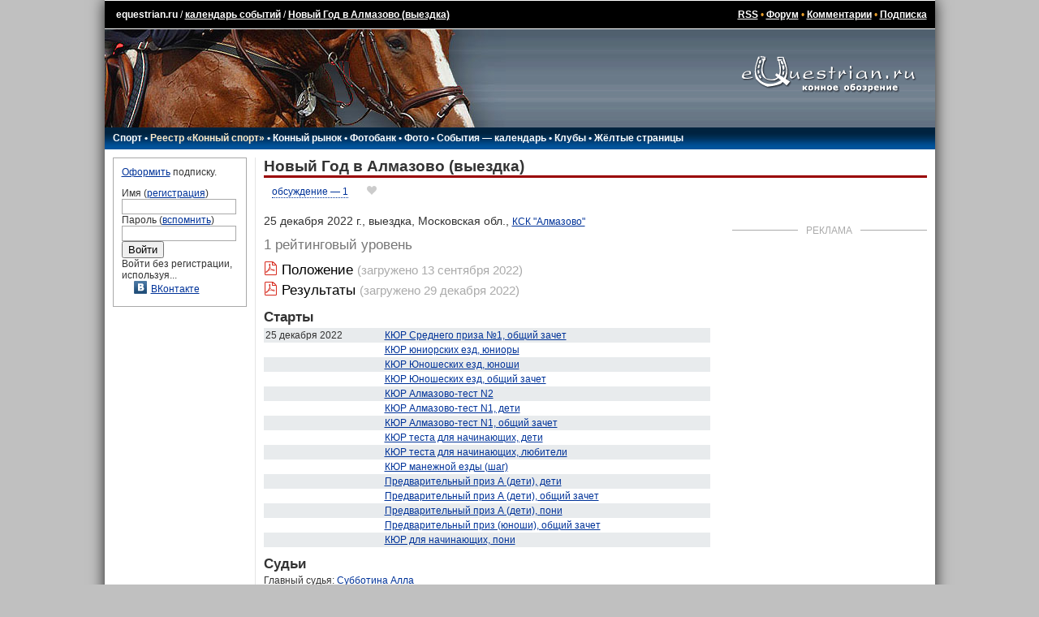

--- FILE ---
content_type: text/html; charset=UTF-8
request_url: https://www.equestrian.ru/events/2022-Novyj_God_v_Almazovo_vyezdka/
body_size: 8567
content:
<!DOCTYPE HTML PUBLIC "-//W3C//DTD HTML 4.01 Transitional//EN"
"http://www.w3.org/TR/html4/loose.dtd">
<html>
<head>
<title>Новый Год в Алмазово (выездка) - календарь событий - equestrian.ru</title>
<meta http-equiv="expires" content="0">
<link href="/__static/61/_main.css" type="text/css" rel="stylesheet">
<link href="/__static/3/_font.css" type="text/css" rel="stylesheet">
<link rel="icon" href="/favicon.png" type="image/png">
<link rel="icon" href="/favicon.ico" type="image/x-icon">
<LINK REL="alternate" TITLE="Equestrian RSS" HREF="/rss/" TYPE="application/rss+xml">
<LINK REL="alternate" TITLE="Equestrian Photos RSS" HREF="/rss/photos.php" TYPE="application/rss+xml">
<LINK REL="alternate" TITLE="Best Equestrian Photos RSS" HREF="/rss/photos.php?best" TYPE="application/rss+xml">
<meta property="fb:pages" content="160698100639514" />
<meta property="fb:app_id" content="223546235168" />
<!-- <script type="text/javascript" async src="https://relap.io/api/v6/head.js?token=WyNbzkrOdR7j24yJ"></script> -->

<link rel="image_src" href="https://www.equestrian.ru/img/adv/events_page.jpg" />
<meta property="og:image" content="https://www.equestrian.ru/img/adv/events_page.jpg" />

<meta NAME="Keywords" CONTENT="лошади, кони, жеребец, кобыла, мерин, верховая езда, конный спорт, выездка, конкур, драйвинг, троеборье, соревнования, результаты, общение, форум, чат, профессионалы, советы, экипировка, амуниция, фотографии, фотогалерея, библиотека, литература, магазины, коневодство, породы">
<meta NAME="Description" CONTENT="Самый полный календарь конных событий России. Поиск по дисциплинам конного спорта, региону, клубам, ездам и высотам.">
<meta property="og:description" CONTENT="Самый полный календарь конных событий России. Поиск по дисциплинам конного спорта, региону, клубам, ездам и высотам." />
<meta property="og:title" content="Новый Год в Алмазово (выездка) - календарь событий" />

<script type="text/javascript" language="Javascript" src="//yandex.st/prototype/1.7.0.0/prototype.min.js"></script>
<script src="https://ajax.googleapis.com/ajax/libs/jquery/1.11.2/jquery.min.js"></script>
<script>var $j = jQuery.noConflict();</script>

<!-- <script type="text/javascript" src="/js/swfobject/swfobject.js"></script> -->
<script type="text/javascript" language="Javascript" src="/__static/9/js/scripts.js"></script>
<script src="/js/odkl_share.js" type="text/javascript" ></script>
<script type="text/javascript" src="https://vk.com/js/api/openapi.js?160"></script>
<script type="text/javascript">
  VK.init({apiId: 2329969, onlyWidgets: true});
</script>
</head>

<body bgcolor="#C0C0C0" id="body">
<div id="fadebackground" style="display:none;"></div>

<script type="text/javascript">
var logged_in=false;
var user_email_valid=false;
var user_temp_email=false;
</script>
<!-- Yandex.Metrika counter --><!-- Yandex.Metrika counter --> <script type="text/javascript" > (function(m,e,t,r,i,k,a){m[i]=m[i]||function(){(m[i].a=m[i].a||[]).push(arguments)}; m[i].l=1*new Date(); for (var j = 0; j < document.scripts.length; j++) {if (document.scripts[j].src === r) { return; }} k=e.createElement(t),a=e.getElementsByTagName(t)[0],k.async=1,k.src=r,a.parentNode.insertBefore(k,a)}) (window, document, "script", "https://mc.yandex.ru/metrika/tag.js", "ym"); ym(44896078, "init", { clickmap:true, trackLinks:true, accurateTrackBounce:true }); </script> <noscript><div><img src="https://mc.yandex.ru/watch/44896078" style="position:absolute; left:-9999px;" alt="" /></div></noscript> <!-- /Yandex.Metrika counter --><!-- /Yandex.Metrika counter -->
<!-- Rating@Mail.ru counter -->
<script type="text/javascript">
var _tmr = window._tmr || (window._tmr = []);
_tmr.push({id: "425455", type: "pageView", start: (new Date()).getTime()});
(function (d, w, id) {
  if (d.getElementById(id)) return;
  var ts = d.createElement("script"); ts.type = "text/javascript"; ts.async = true; ts.id = id;
  ts.src = (d.location.protocol == "https:" ? "https:" : "http:") + "//top-fwz1.mail.ru/js/code.js";
  var f = function () {var s = d.getElementsByTagName("script")[0]; s.parentNode.insertBefore(ts, s);};
  if (w.opera == "[object Opera]") { d.addEventListener("DOMContentLoaded", f, false); } else { f(); }
})(document, window, "topmailru-code");
</script><noscript><div style="position:absolute;left:-10000px;">
<img src="//top-fwz1.mail.ru/counter?id=425455;js=na" style="border:0;" height="1" width="1" alt="Рейтинг@Mail.ru" />
</div></noscript>
<!-- //Rating@Mail.ru counter -->

<!-- Google tag (gtag.js) -->
<script async src="https://www.googletagmanager.com/gtag/js?id=G-K5Y8T7WG4G"></script>
<script>
  window.dataLayer = window.dataLayer || [];
  function gtag(){dataLayer.push(arguments);}
  gtag('js', new Date());

  gtag('config', 'G-K5Y8T7WG4G');
</script>
<script>function load() {} function GUnload() {}</script>

<div id="maincontainer">

<!-- Yandex.RTB R-A-147810-6 -->
<div id="yandex_rtb_R-A-147810-6"></div>
<script type="text/javascript">
    (function(w, d, n, s, t) {
        w[n] = w[n] || [];
        w[n].push(function() {
            Ya.Context.AdvManager.render({
                blockId: "R-A-147810-6",
                renderTo: "yandex_rtb_R-A-147810-6",
                async: true
            });
        });
        t = d.getElementsByTagName("script")[0];
        s = d.createElement("script");
        s.type = "text/javascript";
        s.src = "//an.yandex.ru/system/context.js";
        s.async = true;
        t.parentNode.insertBefore(s, t);
    })(this, this.document, "yandexContextAsyncCallbacks");
</script>
<table width=100% border="0" cellpadding="0" cellspacing="0" align="center" id=top_links>
  <tr><td>
  
  <!--LiveInternet counter--><script type="text/javascript"><!--
document.write("<img src='//counter.yadro.ru/hit?r"+
escape(document.referrer)+((typeof(screen)=="undefined")?"":
";s"+screen.width+"*"+screen.height+"*"+(screen.colorDepth?
screen.colorDepth:screen.pixelDepth))+";u"+escape(document.URL)+
";h"+escape(document.title.substring(0,80))+";"+Math.random()+
"' width=1 height=1 alt=''>")//--></script><!--/LiveInternet-->
  
  <a class=top_links style="text-decoration: none;" href="/">equestrian.ru</a> /
  <a class="top_links" href="/events/">календарь событий</a>
  /
  <a class="top_links" href="/events/2022-Novyj_God_v_Almazovo_vyezdka">Новый Год в Алмазово (выездка)</a>
 </td>
  <td align=right class=top_links>
  <a href="/rss/" class=top_links>RSS</a> 
  &bull; <a class=top_links href="/forum/">Форум</a> 
  &bull; <a class=top_links href="/comments/">Комментарии</a>
    &bull; <a class="top_links" href="/subscription/" onclick="yaCounter44896078.reachGoal('_subscribe_topmenu');">Подписка</a>  
  
  </td></tr>
  </table>
<table width=100% border="0" cellpadding="0" cellspacing="0" align="center">
  <tr><td background="/img/global/top_bg.gif"><img src="/img/global/top.jpg" width=494 height=121 border=0></td>
  <td align=center background="/img/global/top_bg.gif" width="260" valign=top><a href="/"><img src="/img/global/logo.gif" width=215 height=80 border=0></a></td></tr>
  </table>
<table width=100% border="0" cellpadding="0" cellspacing="0" align="center">
  <tr><td background="/img/global/top_bg2.gif" height=21 id="main_links">
    <div style="position: relative;">
  <div id=main_links_adv></div>
  </div>

  
  <!-- div class="rio2016"><a href="/rio2016/" onclick="yaCounter44896078.reachGoal('_rio2016_mainmenu');"><img src="/img/sport/rio2016/rio2016.png" border=0></a></div -->

  <nobr>
  <a href="/sport/">Спорт</a> 
  &bull; <a style="color: #FEEAC7;" href="/sport/registry/">Реестр &laquo;Конный спорт&raquo;</a> 
  &bull; <a href="/market/">Конный рынок</a> 
  &bull; <a href="https://photo.equestrian.ru/?utm_source=equestrian&utm_medium=main_menu" target="_blank">Фотобанк</a> 
  <!-- &bull; <a href="/breeding/">Коневодство</a> -->
  &bull; <a href="/photo/">Фото</a>
  &bull; <a href="/events/">События &mdash; календарь</a>
  &bull; <a href="/clubs/">Клубы</a>
  <!-- &bull; <a href="/exhibitions/">Выставки</a> -->
  &bull; <a href="/yellow_pages/">Жёлтые страницы</a>
  <!-- a href="/pressclub/">Пресс-клуб</a> &bull; -->
  <!-- &bull; <a href="/video/">Видео</a> -->
  <!-- &bull; <a href="/other/">Разное</a -->
  <img src="/img/global/empty.gif" width=150 height=1>
  </nobr>
    </td></tr>
  </table>
<table width=100% border="0" cellpadding="0" cellspacing="0" align="center" id=centerTable>
  <tr valign="top">
    <td class="leftColumn" width="165">
<!-- left column -->		

<div class=box style="margin-bottom: 10px;">

<a href="/subscription/?utm_source=login_form&utm_medium=site&utm_campaign=auth_block" onclick="yaCounter44896078.reachGoal('_subscribe_login_unreged');">Оформить</a> подписку.<p>

<form action=/login.php method=post style="margin: 0px; padding: 0px;">
Имя (<a href="/reg/">регистрация</a>)<br>
<input type=text name=login class=inp_reg><br>
Пароль (<a href="/reg/#remember">вспомнить</a>)<br>
<input type=password name=passwd class=inp_reg><br>
<input type=submit value="Войти">
<input type=hidden name=returnto value="%2Fevents%2F2022-Novyj_God_v_Almazovo_vyezdka%2F">
</form>

Войти без регистрации, используя...
<div class=login_thru>
<a href="https://oauth.vk.com/authorize?client_id=2729108&redirect_uri=https://www.equestrian.ru/actions/auth_vk.php&scope=notify,photos,email&display=page"><img src="/img/share/vkontakte.png" width="16" height="16" border="0">ВКонтакте</a><br>
</div>
</div>
<!-- Yandex.RTB R-A-147810-16 -->
<div id="yandex_rtb_R-A-147810-16-78535" class="column_ads"></div>
<script type="text/javascript">
    (function(w, d, n, s, t) {
        w[n] = w[n] || [];
        w[n].push(function() {
            Ya.Context.AdvManager.render({
                blockId: "R-A-147810-16",
                renderTo: "yandex_rtb_R-A-147810-16-78535",
                async: true
            });
        });
        t = d.getElementsByTagName("script")[0];
        s = d.createElement("script");
        s.type = "text/javascript";
        s.src = "//an.yandex.ru/system/context.js";
        s.async = true;
        t.parentNode.insertBefore(s, t);
    })(this, this.document, "yandexContextAsyncCallbacks");
</script>

<!-- /left column -->		
	</td>
    <td class="centerColumn">
<!-- main column: center -->

<h1>Новый Год в Алмазово (выездка)</h1>

<script>
var events_list=['22058'];
var event_id = '22058';
</script>


<div class="zakladki" style="margin-bottom: 20px;">
<span><a href="/events/2022-Novyj_God_v_Almazovo_vyezdka#comments">обсуждение &mdash; 1</a></span>
<span class="like icon-heart"></span>
</div>


<div class="events_banner with_title">
        	<div class="block_title"><span>Реклама</span></div>
	    <!-- Yandex.RTB R-A-147810-3 -->
<div id="yandex_rtb_R-A-147810-3"></div>
<script type="text/javascript">
    (function(w, d, n, s, t) {
        w[n] = w[n] || [];
        w[n].push(function() {
            Ya.Context.AdvManager.render({
                blockId: "R-A-147810-3",
                renderTo: "yandex_rtb_R-A-147810-3",
                async: true
            });
        });
        t = d.getElementsByTagName("script")[0];
        s = d.createElement("script");
        s.type = "text/javascript";
        s.src = "//an.yandex.ru/system/context.js";
        s.async = true;
        t.parentNode.insertBefore(s, t);
    })(this, this.document, "yandexContextAsyncCallbacks");
</script>	</div>

<div class="event_description">
		<div>25 декабря 2022 г., 
		выездка, 
		Московская обл., <a href="/clubs/5281">КСК "Алмазово"</a>
		</div>

	
	<div></div>
		<div class="rating_level">1 рейтинговый уровень</div>
	
	</div>

<div class="event_files">
			<nobr class="schedule">
			<span class="icon2-file-pdf"></span>
			<a href="/files/2022/29990.pdf" title="Положение">Положение</a>
							<span class="date">(загружено 13 сентября 2022)</span>
					</nobr>
			<nobr class="results">
			<span class="icon2-file-pdf"></span>
			<a href="/files/2022/30690.pdf" title="Результаты">Результаты</a>
							<span class="date">(загружено 29 декабря 2022)</span>
					</nobr>
	</div>



<div style="clear: left;"></div>

<a name="event_list"></a>

<h2>Старты</h2>
<table width=550 cellspacing="0" cellpadding="2" id=event_results >
<tr class=table_light>
<td valign="top"><nobr>25 декабря 2022</nobr></td>
<td>
		<a href="/events/2022-Novyj_God_v_Almazovo_vyezdka?subsection=results&competid=132125">КЮР Среднего приза №1, общий зачет</a>
	</td>
</tr>
<tr class=table_dark>
<td valign="top"><nobr>&nbsp;</nobr></td>
<td>
		<a href="/events/2022-Novyj_God_v_Almazovo_vyezdka?subsection=results&competid=132126">КЮР юниорских езд, юниоры</a>
	</td>
</tr>
<tr class=table_light>
<td valign="top"><nobr>&nbsp;</nobr></td>
<td>
		<a href="/events/2022-Novyj_God_v_Almazovo_vyezdka?subsection=results&competid=132127">КЮР Юношеских езд, юноши</a>
	</td>
</tr>
<tr class=table_dark>
<td valign="top"><nobr>&nbsp;</nobr></td>
<td>
		<a href="/events/2022-Novyj_God_v_Almazovo_vyezdka?subsection=results&competid=132128">КЮР Юношеских езд, общий зачет</a>
	</td>
</tr>
<tr class=table_light>
<td valign="top"><nobr>&nbsp;</nobr></td>
<td>
		<a href="/events/2022-Novyj_God_v_Almazovo_vyezdka?subsection=results&competid=132129">КЮР Алмазово-тест N2</a>
	</td>
</tr>
<tr class=table_dark>
<td valign="top"><nobr>&nbsp;</nobr></td>
<td>
		<a href="/events/2022-Novyj_God_v_Almazovo_vyezdka?subsection=results&competid=132130">КЮР Алмазово-тест N1, дети</a>
	</td>
</tr>
<tr class=table_light>
<td valign="top"><nobr>&nbsp;</nobr></td>
<td>
		<a href="/events/2022-Novyj_God_v_Almazovo_vyezdka?subsection=results&competid=132131">КЮР Алмазово-тест N1, общий зачет</a>
	</td>
</tr>
<tr class=table_dark>
<td valign="top"><nobr>&nbsp;</nobr></td>
<td>
		<a href="/events/2022-Novyj_God_v_Almazovo_vyezdka?subsection=results&competid=132132">КЮР теста для начинающих, дети</a>
	</td>
</tr>
<tr class=table_light>
<td valign="top"><nobr>&nbsp;</nobr></td>
<td>
		<a href="/events/2022-Novyj_God_v_Almazovo_vyezdka?subsection=results&competid=132133">КЮР теста для начинающих, любители</a>
	</td>
</tr>
<tr class=table_dark>
<td valign="top"><nobr>&nbsp;</nobr></td>
<td>
		<a href="/events/2022-Novyj_God_v_Almazovo_vyezdka?subsection=results&competid=132134">КЮР манежной езды (шаг)</a>
	</td>
</tr>
<tr class=table_light>
<td valign="top"><nobr>&nbsp;</nobr></td>
<td>
		<a href="/events/2022-Novyj_God_v_Almazovo_vyezdka?subsection=results&competid=135757">Предварительный приз А (дети), дети</a>
	</td>
</tr>
<tr class=table_dark>
<td valign="top"><nobr>&nbsp;</nobr></td>
<td>
		<a href="/events/2022-Novyj_God_v_Almazovo_vyezdka?subsection=results&competid=135758">Предварительный приз А (дети), общий зачет</a>
	</td>
</tr>
<tr class=table_light>
<td valign="top"><nobr>&nbsp;</nobr></td>
<td>
		<a href="/events/2022-Novyj_God_v_Almazovo_vyezdka?subsection=results&competid=135759">Предварительный приз А (дети), пони</a>
	</td>
</tr>
<tr class=table_dark>
<td valign="top"><nobr>&nbsp;</nobr></td>
<td>
		<a href="/events/2022-Novyj_God_v_Almazovo_vyezdka?subsection=results&competid=135760">Предварительный приз (юноши), общий зачет</a>
	</td>
</tr>
<tr class=table_light>
<td valign="top"><nobr>&nbsp;</nobr></td>
<td>
		<a href="/events/2022-Novyj_God_v_Almazovo_vyezdka?subsection=results&competid=135761">КЮР для начинающих, пони</a>
	</td>
</tr>
</table>


		<h2>Судьи</h2>
		<div style="margin-bottom: 20px;" class="event_judges">
				<div>
			Главный судья: <a href="/sport/judges/2583">Субботина Алла</a>					</div>
				<div>
			Член ГСК: <a href="/sport/judges/1270">Семенова Юлия</a> (ВК)					</div>
				<div>
			Член ГСК: <a href="/sport/judges/7938">Хромов Николай</a> (ВК)					</div>
				<div>
			Главный секретарь: <a href="/sport/judges/23570">Борисов Андрей</a> (1К)					</div>
				<div>
			Технический делегат: <a href="/sport/judges/7938">Хромов Николай</a>					</div>
				<div>
			Шеф-стюард: <a href="/sport/judges/4146">Балаян Марина</a>							<span class="event_judges_overlay icon-exclamation-triangle red">&nbsp;
					<div class="event_judges_overlay_message">
						Этот судья также заявлен на другие старты в те же даты: <a href="/events/2022-Novogodnij_Kubok_po_konkuru_v_KSK_Zvezdnyj/" target="_blank">Новогодний Кубок по конкуру в КСК «Звёздный»</a> 
						(25 декабря)
					</div>
				</span>
					</div>
				</div>
	
	






<script src="/__static/1/js/events.js" type="text/javascript"></script>
<script>
eventsGetLikes();
</script>

<div style="clear: both;"></div><div id="comments">

<h1 style="margin-top: 10px;">ОБСУЖДЕНИЕ</h1>
<link href="/opinions.css" type="text/css" rel="stylesheet">
<script type="text/javascript" src="/__static/1/js/opinion_votes.js"></script>


<div id=addcommentbutton style="clear: both; margin-bottom: 10px;">
<div id=voices_left></div>
<a href="#" class="fancybutton" onclick="$('addcomment').show(); $('addcommentbutton').hide(); return false;">Добавить комментарий</a>
</div>
<div class=box style="clear: both; display: none;" id="addcomment">
<h2>Добавить комментарий</h2>

<p>Чтобы добавлять комментарии в этом разделе вам необходимо зарегистрироваться и авторизоваться (ввести свой логин и пароль в соответствующую форму на <a href="/">главной странице</a>)!

</div>


<script type="text/javascript"><!--
var lastreply;

function replyto(id,section,entryid,returnto) {
	section = section || 'events';
	entryid = entryid || '22058';
	returnto = returnto || '%2Fevents%2F2022-Novyj_God_v_Almazovo_vyezdka%2F%23comments';
	if (lastreply) {
		$('reply'+lastreply).hide();
		$('replybutton'+lastreply).hide();		
	}
	lastreply=id;
	$('reply'+id).innerHTML='<p>Чтобы добавлять комментарии в этом разделе вам необходимо зарегистрироваться и авторизоваться (ввести свой логин и пароль в соответствующую форму на <a href="/">главной странице</a>)!';
	$('reply'+id).show();
	$('replybutton'+id).hide();

}
//-->
</script>


<div style="display: none;">
comment
0




0</div>



<div style="display: none;">
0
0</div>

<div id=comment851649  style="margin-left: 0px; clear: left; margin-bottom: 10px; border-top: 1px solid #EEE;">
<a name="comment851649"></a>

<div class="opinions_poll"><span id="v851649"></span>
<span id="ar851649" name="vote_arrows"><a href="#" title="+1" class="vote_up" onclick="return opinion_vote('up',851649);"><img src="/img/global/empty.gif" height="14" width="15"></a><a href="#" title="-1" class="vote_down" onclick="return opinion_vote('down',851649);"><img src="/img/global/empty.gif" height="14" width="15"></a></span>
</div>

	<div class="comment_photo">
	<a href="/my/135846"><img border="0" src="/img/global/nophoto.gif" height="50" style="top:0px;left:-0px"></a>
	</div>
	<div class="comment_content">
	<a href="/my/135846">www.almazovo.ru</a>
			<a href="/my/send/?to=135846"><img src="/img/global/send_mail.gif" width="11" height="9" border=0></a>
	<br>
	19 декабря 2022, 20:14:05		<div class="comment_text" id=comment_text851649>
	Внимание, уважаемые спортсмены!<br />
Музыку для ваших выступлений, просьба заранее скидывать на почту msrom2011@gmail.com с указанием фамилии спортсмена, клички лошади и названия вашего выступления	</div>
	</div>

<div id="replybutton851649" class="comment_content"><a href="#" onClick="replyto(851649, 'events', '22058', '%2Fevents%2F2022-Novyj_God_v_Almazovo_vyezdka%2F%23comments'); return false;">Ответить</a></div>
<div id=reply851649 style="display: none;"></div>
</div>



<script type="text/javascript">
	$$('DIV.opinions_poll SPAN[name=vote_arrows]').each(function(e){
		e.innerHTML="<a href='#' onclick=\"alert('Чтобы голосовать за комментарии, необходимо зарегистрироваться'); return false;\" class=vote_none><img src=\"/img/global/empty.gif\" height=14 width=15></a>";
	});
</script>

</div>

<!-- /main column: center -->
	</td>
</tr>
</table>


<table width=100% border="0" cellpadding="0" cellspacing="0" align="center" id="bannerTable">
  <tr valign="top">
    <td style="padding: 3px;" valign=top>
<!-- wide column -->		

<noindex>
<table width=468 id=bannerTable2 cellspacing=7 cellpadding=0 align=right><tr><td colspan=4 align="center">
<!-- Yandex.RTB R-A-147810-15 -->
<div id="yandex_rtb_R-A-147810-15"></div>
<script type="text/javascript">
    (function(w, d, n, s, t) {
        w[n] = w[n] || [];
        w[n].push(function() {
            Ya.Context.AdvManager.render({
                blockId: "R-A-147810-15",
                renderTo: "yandex_rtb_R-A-147810-15",
                async: true
            });
        });
        t = d.getElementsByTagName("script")[0];
        s = d.createElement("script");
        s.type = "text/javascript";
        s.src = "//an.yandex.ru/system/context.js";
        s.async = true;
        t.parentNode.insertBefore(s, t);
    })(this, this.document, "yandexContextAsyncCallbacks");
</script></td></tr>
</table>
</noindex>


<!-- /wide column -->
	</td>
	<td width="230" valign=top>
<!-- main column: right -->


<!-- /main column: right -->
	</td>
</tr>
</table>
<table width=100% id=copyright><tr><td>
<p>Все права принадлежат в полном объеме авторам соответствующих произведений<br>
Перепечатка материалов только по предварительному разрешению.
<p><a href="mailto:info@equestrian.ru">info@equestrian.ru</a> &bull; <a href="mailto:info@equestrian.ru?Subject=Реклама на сайте">Реклама на сайте</a> &bull; <a href="/regrules.html">Конфиденциальность</a> &bull; платные услуги предоставляет ИП Кочетов А.В.
<p>Мнение редакции может не совпадать с мнением авторов.</p>
</td></tr></table>

    <div class="email_popup kassa" style="display: none;">
      <p>К сожалению, у нас нет вашего почтового адреса, поэтому мы не сможем отправить вам чек об оплате, как это требуется законодательством РФ.
      <p>Пожалуйста, укажите ваш действующий email:
      <p><input type="text" name="email"><br />
      <span class="error_text"></span>
      <p><button>сохранить email</button>
          </div>


<form id="kassa_quick_pay_form" action="https://yoomoney.ru/eshop.xml" method="post" style="display:none;">
    <input name="shopId" value="101292" type="hidden"/>
    <input name="scid" value="62117" type="hidden"/>
    <input name="sum" value="" type="hidden">
    <input name="customerNumber" value="" type="hidden"/>
    <input name="paymentType" value="" type="hidden"/>
    <input name="orderNumber" value="" type="hidden"/>
    <input name="cps_email" value="" type="hidden"/>
    <input name="payment_type" value="" type="hidden"/>
    <input name="userid" value="" type="hidden"/>
    <input name="ym_merchant_receipt" value='' type="hidden"/>
</form>


</div>


<!-- script type="text/javascript">tyntVariables = {"ap":"Читать далее: "};</script> <script type="text/javascript" src="http://tcr.tynt.com/javascripts/Tracer.js?user=dQwKZIJOar35Eradbi-bnq"></script -->


</body>
</html>
